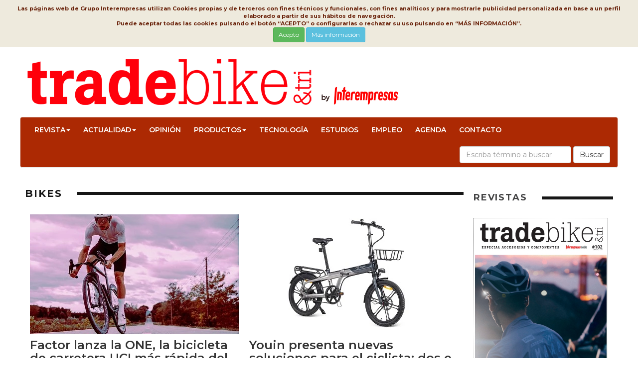

--- FILE ---
content_type: text/html
request_url: https://www.tradebike.es/Articulos/Bikes/
body_size: 16607
content:

<!DOCTYPE html>
<html lang="es">
<head>
<meta http-equiv="Content-Type" content="text/html; charset=windows-1252" />
<meta name="viewport" content="width=device-width,initial-scale=1,minimum-scale=1,maximum-scale=2" />
<link href="/img/favicon.ico" rel="shortcut icon"/>
<title>TradeBike.es - Tradebike & Tri, Bike and triathlon community</title>
<meta name="Description" content="Tradebike & Tri, Bike and triathlon community" />
<meta name="Content-Language" content="es"/>
<meta name="distribution" content="global"/>
<meta name="page-type" content="News"/>
<meta name="author" content="www.tradebike.es"/>
<!--[if (gt IE 8) | (IEMobile)]><!-->
<link href="/_base/CSS/unsemantic/unsemantic-grid-responsive-tablet.css" media="all" rel="stylesheet" type="text/css"/>
<!--<![endif]-->
<link href="https://www.tradebike.es/_base/CSS/bootstrap.min-20240613111717.css" media="all" rel="stylesheet" type="text/css"/>
<link href="https://www.tradebike.es/_base/CSS/slick/slick-20240613111717.css" media="all" rel="stylesheet" type="text/css"/>
<link href="https://www.tradebike.es/_base/CSS/slick/slick-theme-20240613111717.css" media="all" rel="stylesheet" type="text/css"/>
<link href="https://www.tradebike.es/_base/CSS/style-20250730105736.css" media="all" rel="stylesheet" type="text/css"/>
<link href="https://www.tradebike.es/CSS/style-20240613111717.css" media="all" rel="stylesheet" type="text/css"/>

<!-- Global site tag (gtag.js) - Google Analytics -->
<script async src="https://www.googletagmanager.com/gtag/js?id=G-9C6TSZFXSG"></script>
<script>
  window.dataLayer = window.dataLayer || [];
  function gtag(){dataLayer.push(arguments);}
  gtag('js', new Date());

  gtag('config', 'G-9C6TSZFXSG');
</script>


</head>
<body>
<div class="bannerCap">

</div>
<div id="divPrincipal" class="grid-container grid-parent">

<div id="capcalera" class="grid-100 grid-parent">
<div id="logo">
<a href="/"><img src="/img/logo.png" alt="Tradebike & Tri, Bike and triathlon community" title="Tradebike & Tri, Bike and triathlon community"/></a></div>
<div id="menu">
	<nav role="navigation" class="navbar navbar-default">
		<div class="navbar-header">
            <button class="navbar-toggle" data-target="#navbarCollapse" data-toggle="collapse" type="button">
            <span class="sr-only">Conmutar navegación</span>
            <span class="icon-bar"></span>
            <span class="icon-bar"></span>
            <span class="icon-bar"></span>
            </button>
         </div>
         <div id="navbarCollapse" class="navbar-collapse collapse" role="navigation">
		     <ul id="ul" class="nav navbar-nav" >   
            <li class="dropdown"><a href="#" class="dropdown-toggle" data-toggle="dropdown">Revista<span class="caret"></span></a><ul class="dropdown-menu" role="menu">
                <li><a href="https://www.interempresas.net/info" title="Interempresas Media" target="_blank">Interempresas Media</a></li>
                <li><a href="https://www.interempresas.net/Informacion/Revistas/FichasTecnicas/es/Programa_TB.pdf" title="Plan editorial Revista TradeBike" target="_blank">Plan Editorial</a></li>
				<li><a href="https://www.interempresas.net/Tienda/boletin_suscripcion.asp?ln=es#TB" target="_blank">Suscripciones</a></li>
				<li><a href="https://www.interempresas.net/FlipBooks/TB/" target="_blank">Revista TradeBike</a></li>
                </ul></li>
			<li class="dropdown"><a href="#" class="dropdown-toggle" data-toggle="dropdown">Actualidad<span class="caret"></span></a><ul class="dropdown-menu" role="menu">
<li><a href="https://www.tradebike.es/Articulos/Actualidad" title="Actualidad">Actualidad</a></li><li><a href="https://www.tradebike.es/Articulos/Distribuidoras-Empresa" title="Distribuidoras / Empresa">Distribuidoras / Empresa</a></li><li><a href="https://www.tradebike.es/Articulos/Bikecracia" title="Bikecracia">Bikecracia</a></li><li><a href="https://www.tradebike.es/Articulos/Punto-Venta" title="Punto de Venta">Punto de Venta</a></li><li><a href="https://www.tradebike.es/Articulos/Ferias" title="Eventos / Ferias">Eventos / Ferias</a></li><li><a href="https://www.tradebike.es/Articulos/Competicion" title="Competición">Competición</a></li><li><a href="https://www.tradebike.es/Articulos/Patrocinios" title="Patrocinios">Patrocinios</a></li></ul></li><li><a href="https://www.tradebike.es/Articulos/Opinion" title="Opinión">Opinión</a></li><li class="dropdown"><a href="#" class="dropdown-toggle" data-toggle="dropdown">Productos<span class="caret"></span></a><ul class="dropdown-menu" role="menu">
<li><a href="https://www.tradebike.es/Articulos/Productos" title="Productos">Productos</a></li><li><a href="https://www.tradebike.es/Articulos/Bikes" title="Bikes">Bikes</a></li><li><a href="https://www.tradebike.es/Articulos/Complementos" title="Complementos">Complementos</a></li><li><a href="https://www.tradebike.es/Articulos/Componentes" title="Componentes">Componentes</a></li><li><a href="https://www.tradebike.es/Articulos/Nutricion" title="Nutrición">Nutrición</a></li><li><a href="https://www.tradebike.es/Articulos/Digital" title="Digital">Digital</a></li></ul></li><li><a href="https://www.tradebike.es/Articulos/Tecnologia" title="Tecnología">Tecnología</a></li><li><a href="https://www.tradebike.es/Articulos/Estudios" title="Estudios">Estudios</a></li><li><a href="https://www.tradebike.es/Articulos/Empleo" title="Empleo">Empleo</a></li>           
            <li><a href="https://www.interempresas.net/Ciclismo/Ferias/" target="_blank">Agenda</a></li>
            <li><a href="mailto:comercial@interempresas.net?subject=Petición información revista TradeBike" target="_blank">Contacto</a></li>
            </ul>

<form class="navbar-form navbar-right" role="search" action="https://www.interempresas.net/Buscador/" method="get">
  <div class="form-group">
    <input type="text" class="form-control" placeholder="Escriba término a buscar" name="Q" />
    <input type="hidden" value="192" name="S" />
	<input type="hidden" value="R" name="CAC" />
  </div>
  <button type="submit" class="btn btn-default">Buscar</button>
</form>
        </div>
	</nav>
</div>
</div>

<div id="cos" class="grid-100 grid-parent">
<div id="contingut" class="grid-75 tablet-grid-65 mobile-grid-100">
<h1 class="etiqueta_nom_apartat">Bikes</h1><article class="noticia-apartat grid-50  grid-parent" >
<div class="noticia-imagen container-imatge grid-100 tablet-grid-100 mobile-grid-100">
<a href="/articulos/617498-Factor-lanza-la-ONE-la-bicicleta-de-carretera-UCI-mas-rapida-del-mundo.html">
<picture>
<source media="(max-width:1024px)" width="420" height="240" srcset="//img.interempresas.net/A/E420x240/5365521.webp" style="aspect-ratio:420/240">
<img class="imatge-noticia" alt="Foto de Factor lanza la ONE, la bicicleta de carretera UCI más rápida del mundo" src="//img.interempresas.net/A/E420x240/5365521.webp"  style="aspect-ratio:420/240"/>
<div class="middle"></div>
</picture>
</a>
</div>
<div class="noticia-bloc-text grid-100 tablet-grid-100 mobile-grid-100">
<h2 class="noticia-titol"><a href="/articulos/617498-Factor-lanza-la-ONE-la-bicicleta-de-carretera-UCI-mas-rapida-del-mundo.html">Factor lanza la ONE, la bicicleta de carretera UCI más rápida del mundo</a></h2>
<div class="data-noticia">16 diciembre, 2025</div>
<div class="noticia-text">Factor Bikes ha presentado hoy la Factor ONE, una bicicleta de carretera diseñada para ser, según pruebas independientes, la más rápida del mundo dentro de las normas UCI. Su estreno sobre el asfalto fue también triunfal: un prototipo logró una victoria de etapa en el Critérium du Dauphiné, validando su rendimiento competitivo.<br/></div>
</div>
</article>
<article class="noticia-apartat grid-50  grid-parent" >
<div class="noticia-imagen container-imatge grid-100 tablet-grid-100 mobile-grid-100">
<a href="/articulos/616997-Youin-presenta-nuevas-soluciones-para-el-ciclista-dos-e-bikes-y-un-compresor.html">
<picture>
<source media="(max-width:1024px)" width="420" height="240" srcset="//img.interempresas.net/A/E420x240/5358985.webp" style="aspect-ratio:420/240">
<img class="imatge-noticia" alt="Foto de Youin presenta nuevas soluciones para el ciclista: dos e-bikes y un compresor" src="//img.interempresas.net/A/E420x240/5358985.webp"  style="aspect-ratio:420/240"/>
<div class="middle"></div>
</picture>
</a>
</div>
<div class="noticia-bloc-text grid-100 tablet-grid-100 mobile-grid-100">
<h2 class="noticia-titol"><a href="/articulos/616997-Youin-presenta-nuevas-soluciones-para-el-ciclista-dos-e-bikes-y-un-compresor.html">Youin presenta nuevas soluciones para el ciclista: dos e-bikes y un compresor</a></h2>
<div class="data-noticia">11 diciembre, 2025</div>
<div class="noticia-text">La marca amplía su catálogo para operaciones urbanas, mantenimiento rápido y desplazamientos diarios con tres productos de máxima eficiencia, capacidad de carga y autonomía.<br/></div>
</div>
</article>
<article class="noticia-principal grid-100  grid-parent" >
<div class="noticia-imagen container-imatge grid-100 tablet-grid-100 mobile-grid-100">
<a href="/articulos/615886-Giant-y-Liv-renuevan-la-gama-STP-para-jovenes-riders.html">
<picture>
<source media="(max-width:1024px)" width="420" height="240" srcset="//img.interempresas.net/A/E420x240/5344937.webp" style="aspect-ratio:420/240">
<img class="imatge-noticia" alt="Foto de Giant y Liv renuevan la gama STP para jóvenes riders" src="//img.interempresas.net/fotos/5344937.jpeg"  style="aspect-ratio:420/240"/>
<div class="middle"></div>
</picture>
</a>
</div>
<div class="noticia-bloc-text grid-100 tablet-grid-100 mobile-grid-100">
<h2 class="noticia-titol"><a href="/articulos/615886-Giant-y-Liv-renuevan-la-gama-STP-para-jovenes-riders.html">Giant y Liv renuevan la gama STP para jóvenes riders</a></h2>
<div class="data-noticia">1 diciembre, 2025</div>
<div class="noticia-text">La serie STP se actualiza con tres tallas de rueda y configuraciones específicas para acompañar la progresión juvenil desde los primeros saltos hasta sesiones en bike parks.</div>
</div>
</article>
<article class="noticia-apartat grid-50  grid-parent" >
<div class="noticia-imagen container-imatge grid-100 tablet-grid-100 mobile-grid-100">
<a href="/articulos/614509-Haibike-actualiza-sus-todoterreno-asi-son-las-nuevas-Alltrail-6-y-Alltrail-4.html">
<picture>
<source media="(max-width:1024px)" width="420" height="240" srcset="//img.interempresas.net/A/E420x240/5326546.webp" style="aspect-ratio:420/240">
<img class="imatge-noticia" alt="Foto de Haibike actualiza sus todoterreno: así son las nuevas Alltrail 6 y Alltrail 4" src="//img.interempresas.net/A/E420x240/5326546.webp"  style="aspect-ratio:420/240"/>
<div class="middle"></div>
</picture>
</a>
</div>
<div class="noticia-bloc-text grid-100 tablet-grid-100 mobile-grid-100">
<h2 class="noticia-titol"><a href="/articulos/614509-Haibike-actualiza-sus-todoterreno-asi-son-las-nuevas-Alltrail-6-y-Alltrail-4.html">Haibike actualiza sus todoterreno: así son las nuevas Alltrail 6 y Alltrail 4</a></h2>
<div class="data-noticia">18 noviembre, 2025</div>
<div class="noticia-text">Con un diseño renovado, cinemática optimizada y motorización Bosch Performance Line CX, Haibike presenta dos modelos que buscan atraer a nuevos usuarios al eMTB con un equilibrio entre deportividad, confort y autonomía ampliable.</div>
</div>
</article>
<article class="noticia-apartat grid-50  grid-parent" >
<div class="noticia-imagen container-imatge grid-100 tablet-grid-100 mobile-grid-100">
<a href="/articulos/614111-Insignias-para-la-carretera-Aeroscoop-y-Speciale-Corsa-XCR-de-Cinelli.html">
<picture>
<source media="(max-width:1024px)" width="420" height="240" srcset="//img.interempresas.net/A/E420x240/5321152.webp" style="aspect-ratio:420/240">
<img class="imatge-noticia" alt="Foto de Insignias para la carretera: Aeroscoop y Speciale Corsa XCR de Cinelli" src="//img.interempresas.net/A/E420x240/5321152.webp"  style="aspect-ratio:420/240"/>
<div class="middle"></div>
</picture>
</a>
</div>
<div class="noticia-bloc-text grid-100 tablet-grid-100 mobile-grid-100">
<h2 class="noticia-titol"><a href="/articulos/614111-Insignias-para-la-carretera-Aeroscoop-y-Speciale-Corsa-XCR-de-Cinelli.html">Insignias para la carretera: Aeroscoop y Speciale Corsa XCR de Cinelli</a></h2>
<div class="data-noticia">13 noviembre, 2025</div>
<div class="noticia-text">La firma milanesa Cinelli, con más de 75 años de historia innovando en el ciclismo, lanza dos modelos de referencia para 2026: la aerodinámica Aeroscoop y la artesanal Speciale Corsa XCR. Ambas combinan ingeniería avanzada, materiales premium y un diseño que refuerza la identidad italiana de la marca.</div>
</div>
</article>
<article class="noticia-principal grid-100  grid-parent" >
<div class="noticia-imagen container-imatge grid-100 tablet-grid-100 mobile-grid-100">
<a href="/articulos/613844-Giant-lanza-oficialmente-la-Anthem-Advanced-SL-despues-de-debutar-ganando-el-Mundial.html">
<picture>
<source media="(max-width:1024px)" width="420" height="240" srcset="//img.interempresas.net/A/E420x240/5318076.webp" style="aspect-ratio:420/240">
<img class="imatge-noticia" alt="Foto de Giant lanza oficialmente la Anthem Advanced SL después de debutar ganando el Mundial" src="//img.interempresas.net/fotos/5318076.jpeg"  style="aspect-ratio:420/240"/>
<div class="middle"></div>
</picture>
</a>
</div>
<div class="noticia-bloc-text grid-100 tablet-grid-100 mobile-grid-100">
<h2 class="noticia-titol"><a href="/articulos/613844-Giant-lanza-oficialmente-la-Anthem-Advanced-SL-despues-de-debutar-ganando-el-Mundial.html">Giant lanza oficialmente la Anthem Advanced SL después de debutar ganando el Mundial</a></h2>
<div class="data-noticia">13 noviembre, 2025</div>
<div class="noticia-text">El sudafricano Alan Hatherly se proclamó campeón del mundo en Suiza sobre un prototipo de la nueva Anthem Advanced SL, una bicicleta que ahora reina en la categoría XC y que marca un punto de inflexión en la historia de Giant. Espacio para dos bidones, un cockpit muy limpio… descubre aquí todo lo nuevo de esta versión.</div>
</div>
</article>
<article class="noticia-apartat grid-50  grid-parent" >
<div class="noticia-imagen container-imatge grid-100 tablet-grid-100 mobile-grid-100">
<a href="/articulos/613656-Liv-redisena-la-Allure-E-y-crea-una-bici-urbana-elegante-y-avanzada.html">
<picture>
<source media="(max-width:1024px)" width="420" height="240" srcset="//img.interempresas.net/A/E420x240/5316274.webp" style="aspect-ratio:420/240">
<img class="imatge-noticia" alt="Foto de Liv rediseña la Allure E+ y crea una bici urbana elegante y avanzada" src="//img.interempresas.net/A/E420x240/5316274.webp"  loading="lazy"  style="aspect-ratio:420/240"/>
<div class="middle"></div>
</picture>
</a>
</div>
<div class="noticia-bloc-text grid-100 tablet-grid-100 mobile-grid-100">
<h2 class="noticia-titol"><a href="/articulos/613656-Liv-redisena-la-Allure-E-y-crea-una-bici-urbana-elegante-y-avanzada.html">Liv rediseña la Allure E+ y crea una bici urbana elegante y avanzada</a></h2>
<div class="data-noticia">10 noviembre, 2025</div>
<div class="noticia-text">Liv Cycling lanza la Allure E+, una bicicleta eléctrica premium que combina diseño, conectividad y funciones de seguridad avanzadas. La versión disponible en España será la Allure E+ 2, equipada con motor SyncDrive Sport 2 y batería EnergyPak Smart de 430Wh.</div>
</div>
</article>
<article class="noticia-apartat grid-50  grid-parent" >
<div class="noticia-imagen container-imatge grid-100 tablet-grid-100 mobile-grid-100">
<a href="/articulos/612508-Presentacion-europea-y-test-de-nueva-Mission-de-Merida-Gravel-orientada-a-velocidad.html">
<picture>
<source media="(max-width:1024px)" width="420" height="240" srcset="//img.interempresas.net/A/E420x240/5300157.webp" style="aspect-ratio:420/240">
<img class="imatge-noticia" alt="Foto de Presentación europea y test de la nueva Mission de Merida, una Gravel orientada a la velocidad" src="//img.interempresas.net/A/E420x240/5300157.webp"  loading="lazy"  style="aspect-ratio:420/240"/>
<div class="middle"></div>
</picture>
</a>
</div>
<div class="noticia-bloc-text grid-100 tablet-grid-100 mobile-grid-100">
<h2 class="noticia-titol"><a href="/articulos/612508-Presentacion-europea-y-test-de-nueva-Mission-de-Merida-Gravel-orientada-a-velocidad.html">Presentación europea y test de la nueva Mission de Merida, una Gravel orientada a la velocidad</a></h2>
<div class="data-noticia">7 noviembre, 2025</div>
<div class="noticia-text">Tradebike estuvo presente en la presentación oficial de la nueva propuesta de la marca taiwanesa. Es una bicicleta rápida y muy competitiva, aquí te contamos nuestras sensaciones.</div>
</div>
</article>
<article class="noticia-principal grid-100  grid-parent" >
<div class="noticia-imagen container-imatge grid-100 tablet-grid-100 mobile-grid-100">
<a href="/articulos/613444-Diseno-y-tecnologia-se-unen-en-la-nueva-Fastlane-de-SCOTT.html">
<picture>
<source media="(max-width:1024px)" width="420" height="240" srcset="//img.interempresas.net/A/E420x240/5312573.webp" style="aspect-ratio:420/240">
<img class="imatge-noticia" alt="Foto de Diseño y tecnología se unen en la nueva Fastlane de SCOTT" src="//img.interempresas.net/fotos/5312573.jpeg"  loading="lazy"  style="aspect-ratio:420/240"/>
<div class="middle"></div>
</picture>
</a>
</div>
<div class="noticia-bloc-text grid-100 tablet-grid-100 mobile-grid-100">
<h2 class="noticia-titol"><a href="/articulos/613444-Diseno-y-tecnologia-se-unen-en-la-nueva-Fastlane-de-SCOTT.html">Diseño y tecnología se unen en la nueva Fastlane de SCOTT</a></h2>
<div class="data-noticia">6 noviembre, 2025</div>
<div class="noticia-text">Con apenas 865 gramos de cuadro, la marca suiza SCOTT revoluciona su gama de e-bikes con la nueva Fastlane, una e-road bike que combina estética minimalista, potencia inteligente y un comportamiento idéntico al de una bicicleta convencional. promete revolucionar el segmento de las eléctricas de alto rendimiento.</div>
</div>
</article>
<article class="noticia-apartat grid-50  grid-parent" >
<div class="noticia-imagen container-imatge grid-100 tablet-grid-100 mobile-grid-100">
<a href="/articulos/613283-Voltaire-presenta-su-primera-e-bike-biplaza-la-Paname.html">
<picture>
<source media="(max-width:1024px)" width="420" height="240" srcset="//img.interempresas.net/A/E420x240/5310284.webp" style="aspect-ratio:420/240">
<img class="imatge-noticia" alt="Foto de Voltaire presenta su primera e-bike biplaza: la Paname" src="//img.interempresas.net/A/E420x240/5310284.webp"  loading="lazy"  style="aspect-ratio:420/240"/>
<div class="middle"></div>
</picture>
</a>
</div>
<div class="noticia-bloc-text grid-100 tablet-grid-100 mobile-grid-100">
<h2 class="noticia-titol"><a href="/articulos/613283-Voltaire-presenta-su-primera-e-bike-biplaza-la-Paname.html">Voltaire presenta su primera e-bike biplaza: la Paname</a></h2>
<div class="data-noticia">5 noviembre, 2025</div>
<div class="noticia-text">La firma francesa Voltaire amplía su catálogo con el lanzamiento de la Paname, su primera bicicleta eléctrica de dos plazas. Este modelo combina diseño retro, alto rendimiento y versatilidad para la movilidad urbana moderna, y ya puede reservarse con una oferta especial de lanzamiento.</div>
</div>
</article>
<article class="noticia-apartat grid-50  grid-parent" >
<div class="noticia-imagen container-imatge grid-100 tablet-grid-100 mobile-grid-100">
<a href="/articulos/613018-La-nueva-Colnago-T1Rs-marca-el-regreso-de-la-marca-italiana-al-velodromo.html">
<picture>
<source media="(max-width:1024px)" width="420" height="240" srcset="//img.interempresas.net/A/E420x240/5306367.webp" style="aspect-ratio:420/240">
<img class="imatge-noticia" alt="Foto de La nueva Colnago T1Rs marca el regreso de la marca italiana al velódromo" src="//img.interempresas.net/A/E420x240/5306367.webp"  loading="lazy"  style="aspect-ratio:420/240"/>
<div class="middle"></div>
</picture>
</a>
</div>
<div class="noticia-bloc-text grid-100 tablet-grid-100 mobile-grid-100">
<h2 class="noticia-titol"><a href="/articulos/613018-La-nueva-Colnago-T1Rs-marca-el-regreso-de-la-marca-italiana-al-velodromo.html">La nueva Colnago T1Rs marca el regreso de la marca italiana al velódromo</a></h2>
<div class="data-noticia">4 noviembre, 2025</div>
<div class="noticia-text">El fabricante italiano Colnago presenta la T1Rs, una bicicleta creada específicamente para pista que combina rigidez extrema, integración total y un diseño inspirado en la velocidad pura. La T1Rs supone el retorno de la marca a los velódromos.</div>
</div>
</article>
<article class="noticia-principal grid-100  grid-parent" >
<div class="noticia-imagen container-imatge grid-100 tablet-grid-100 mobile-grid-100">
<a href="/articulos/610394-Moustache-innova-y-sorprende-con-las-gamas-Xroad-Game-y-Lundi.html">
<picture>
<source media="(max-width:1024px)" width="420" height="240" srcset="//img.interempresas.net/A/E420x240/5272344.webp" style="aspect-ratio:420/240">
<img class="imatge-noticia" alt="Foto de Moustache innova y sorprende con las gamas Xroad, Game y Lundi" src="//img.interempresas.net/fotos/5272344.jpeg"  loading="lazy"  style="aspect-ratio:420/240"/>
<div class="middle"></div>
</picture>
</a>
</div>
<div class="noticia-bloc-text grid-100 tablet-grid-100 mobile-grid-100">
<h2 class="noticia-titol"><a href="/articulos/610394-Moustache-innova-y-sorprende-con-las-gamas-Xroad-Game-y-Lundi.html">Moustache innova y sorprende con las gamas Xroad, Game y Lundi</a></h2>
<div class="data-noticia">29 octubre, 2025</div>
<div class="noticia-text">La firma francesa Moustache Bikes siempre es una marca a tener en cuenta, sobre todo cuando el ciclista busca versatilidad y tecnología moderna. Esta es una selección de algunas de sus novedades para este 2026.</div>
</div>
</article>
<article class="noticia-apartat grid-50  grid-parent" >
<div class="noticia-imagen container-imatge grid-100 tablet-grid-100 mobile-grid-100">
<a href="/articulos/610089-Riese-Muller-presenta-la-Nevo5-la-Charger5-y-actualiza-su-gama-Cargo-Bike-para-2026.html">
<picture>
<source media="(max-width:1024px)" width="420" height="240" srcset="//img.interempresas.net/A/E420x240/5268868.webp" style="aspect-ratio:420/240">
<img class="imatge-noticia" alt="Foto de Riese & Müller presenta la Nevo5, la Charger5 y actualiza su gama Cargo-Bike para 2026" src="//img.interempresas.net/A/E420x240/5268868.webp"  loading="lazy"  style="aspect-ratio:420/240"/>
<div class="middle"></div>
</picture>
</a>
</div>
<div class="noticia-bloc-text grid-100 tablet-grid-100 mobile-grid-100">
<h2 class="noticia-titol"><a href="/articulos/610089-Riese-Muller-presenta-la-Nevo5-la-Charger5-y-actualiza-su-gama-Cargo-Bike-para-2026.html">Riese & Müller presenta la Nevo5, la Charger5 y actualiza su gama Cargo-Bike para 2026</a></h2>
<div class="data-noticia">29 octubre, 2025</div>
<div class="noticia-text">La firma alemana de bicicletas premium amplía referencias de su catálogo con las nuevas Nevo5 y Charger5, además de incorporar mejoras técnicas y de confort en sus modelos de carga Carrie2, Load5, Multicharger3 y Multitinker2.</div>
</div>
</article>
<article class="noticia-apartat grid-50  grid-parent" >
<div class="noticia-imagen container-imatge grid-100 tablet-grid-100 mobile-grid-100">
<a href="/articulos/611747-Wilier-presenta-la-nueva-Filante-SLR-ID2-la-bicicleta-mas-aerodinamica-de-su-historia.html">
<picture>
<source media="(max-width:1024px)" width="420" height="240" srcset="//img.interempresas.net/A/E420x240/5290015.webp" style="aspect-ratio:420/240">
<img class="imatge-noticia" alt="Foto de Wilier presenta la nueva Filante SLR ID2: la bicicleta más aerodinámica de su historia" src="//img.interempresas.net/A/E420x240/5290015.webp"  loading="lazy"  style="aspect-ratio:420/240"/>
<div class="middle"></div>
</picture>
</a>
</div>
<div class="noticia-bloc-text grid-100 tablet-grid-100 mobile-grid-100">
<h2 class="noticia-titol"><a href="/articulos/611747-Wilier-presenta-la-nueva-Filante-SLR-ID2-la-bicicleta-mas-aerodinamica-de-su-historia.html">Wilier presenta la nueva Filante SLR ID2: la bicicleta más aerodinámica de su historia</a></h2>
<div class="data-noticia">25 octubre, 2025</div>
<div class="noticia-text">La marca italiana lanza una evolución revolucionaria de su icónica Filante SLR. Más ligera, rápida y precisa, la nueva ID2 redefine los estándares de las bicicletas de competición con innovaciones desarrolladas junto al equipo WorldTour Groupama-FDJ.</div>
</div>
</article>
<article class="noticia-principal grid-100  grid-parent" >
<div class="noticia-imagen container-imatge grid-100 tablet-grid-100 mobile-grid-100">
<a href="/articulos/611491-Brompton-presenta-su-nueva-generacion-de-bicicletas-electricas.html">
<picture>
<source media="(max-width:1024px)" width="420" height="240" srcset="//img.interempresas.net/A/E420x240/5286672.webp" style="aspect-ratio:420/240">
<img class="imatge-noticia" alt="Foto de Brompton presenta su nueva generación de bicicletas eléctricas" src="//img.interempresas.net/fotos/5286672.jpeg"  loading="lazy"  style="aspect-ratio:420/240"/>
<div class="middle"></div>
</picture>
</a>
</div>
<div class="noticia-bloc-text grid-100 tablet-grid-100 mobile-grid-100">
<h2 class="noticia-titol"><a href="/articulos/611491-Brompton-presenta-su-nueva-generacion-de-bicicletas-electricas.html">Brompton presenta su nueva generación de bicicletas eléctricas</a></h2>
<div class="data-noticia">21 octubre, 2025</div>
<div class="noticia-text">El fabricante londinense lanza la nueva gama Brompton Electric, equipada con el sistema inteligente e-Motiq y la Electric T Line, una bicicleta de titanio y carbono con solo 11,2 kg sin batería.</div>
</div>
</article>
<div class="articles_un_any" id="VeureAny2025"><ul><li class="carrega-mes-articles"><b><a class="btn btn-secondary btn-lg" href="javascript:VeureSectorAny('1686',2025,16,'es')">Más artículos publicados en 2025</a></b></li></ul></div>
</div>
<div id="publicitat" class="grid-25 tablet-grid-35 mobile-grid-100">
<section class="seccio-portades-revistes">
<h2 class="contingut-seccio-titol">REVISTAS</h2>
<div>
<ul class="slick-portades"><li><a href="https://www.interempresas.net/Flipbooks/TB/" target="_blank">
<img alt="TradeBike&amp;Tri" title="TradeBike&amp;Tri" src="https://img.interempresas.net/F/E430x600/TB102.jpg" /></a></li></ul></div>
<div  class="mes-revistes"><a href="https://www.interempresas.net/FlipBooks/TB/" class="btn btn-secondary btn-lg">Ver más</a></section>
<!-- HTMLTopProducts buit --><section id="SuscribirseNewsletter" class="formulari-suscripcio">
<div id="SuscribirseNewsletterInt" class="formulari-suscripcio-contingut">
<p class="grid-100 tablet-grid-100 mobile-grid-100 titolet-suscribase-newsletter">Suscríbase a nuestra Newsletter  - <a href="https://www.interempresas.net/Boletin/NL/2026/01/14/TB.html" rel="nofollow" target="_blank" title="Última newsletter de &quotCiclismo &quot;, de fecha 14/01/2026">Ver ejemplo</a></p>
<form name="microformulari_newsletter" id="microformulari_newsletter" method="post" >
<div class="grid-70 tablet-grid-70 mobile-grid-100">
<div id="embolcall_correu_e" data-comprovat="no_comprovat">
<input class="form-control" type="text" id="correu_e" name="correu_e" value="" onblur="if(this.value.trim()==''){this.value=EtiquetaEscriguiEMail;}" onfocus="if(this.value.trim()==EtiquetaEscriguiEMail){this.value='';}" onchange='jQueryComprovaCorreuE(this.value,false)' />
<span id="error_correu_e"></span></div>
<div id="label-contrasenya">Contraseña</div>
<input type="password" id="contrasenya" name="contrasenya" size="24" value="" class="form-control" autocomplete="off" />
</div>
<div class="grid-30 tablet-grid-30 mobile-grid-100">
<button class="btn btn-danger" type="button" id="Enviar" name="Enviar" value="Suscribirme gratis" onclick="(ValidaFormNL(this.form));">Suscribirme gratis</button>
</div>
<p class="grid-100 tablet-grid-100 mobile-grid-100 consentiments" id="divMarcarTot" style="cursor:pointer;"><input type="checkbox" id="marcar_tot" name="marcar_tot" value="1" />
<span id="etiqueta_marca_tot"><span id="ara-dic-marcar-tots">Marcar todos</span></span></p>
<p class="grid-100 tablet-grid-100 mobile-grid-100 consentiments"><input type="checkbox" id="autoritza_newsletters" name="autoritza_newsletters" value="true" />
<span>Autorizo el envío de newsletters y avisos informativos personalizados de interempresas.net</span></p>
<p class="grid-100 tablet-grid-100 mobile-grid-100 consentiments"><input type="checkbox" id="autoritza_emailings" name="autoritza_emailings" value="true" />
<span>Autorizo el envío de comunicaciones de terceros vía interempresas.net</span></p>
<p class="grid-100 tablet-grid-100 mobile-grid-100 consentiments"><input type="checkbox" id="acepto_condiciones" name="acepto_condiciones" value="1" />
<span id="AcceptoCond">He leído y acepto el <a href="/PrimeraPagina/AvisoLegal.asp" target="_blank" style="color:#ff6600">Aviso Legal</a> y la <a href="/PrimeraPagina/ProteccionDeDatos.asp" target="_blank" style="color:#ff6600">Política de Protección de Datos</a></span></p>
<div id="primera-capa-informativa" style="font-size:11px;margin:10px 0;padding-left:10px;padding-right:10px">
<b>Responsable:</b> Interempresas Media, S.L.U. 
<b>Finalidades:</b> Suscripción a nuestra(s) newsletter(s). Gestión de cuenta de usuario. Envío de emails relacionados con la misma o relativos a intereses similares o asociados.
<b>Conservación:</b> mientras dure la relación con Ud., o mientras sea necesario para llevar a cabo las finalidades especificadas. 
<b>Cesión:</b> Los datos pueden cederse a otras <a href="https://www.interempresas.net/PrimeraPagina/ProteccionDeDatos.asp#prestador" target="_blank">empresas del grupo</a> por motivos de gestión interna. 
<b><a href="https://www.aepd.es/es/derechos-y-deberes/conoce-tus-derechos" target="_blank">Derechos:</a></b> Acceso, rectificación, oposición, supresión, portabilidad, limitación del tratatamiento y decisiones automatizadas: <a href="mailto:lopd@interempresas.net?subject=Derechos%20ARCO-POL%20(www.interempresas.net)">contacte con nuestro DPD</a>. Si considera que el tratamiento no se ajusta a la normativa vigente, puede presentar reclamación ante la <a href="https://www.aepd.es/es" target="_blank">AEPD</a>. 
<b>Más información: </b> <a href="https://www.interempresas.net/PrimeraPagina/ProteccionDeDatos.asp">Política de Protección de Datos</a>.
</div>
<input type="hidden" id="id_sector" name="id_sector" value="192" />
<input type="hidden" id="codi_idioma" name="codi_idioma" value="" />
<input type="hidden" id="origen_dades" name="origen_dades" value="Formulari_micro_newsletter" />
</form>
</div>
<script>
if (window.jQuery) { 
	jQuery(document).ready(function() { 
		jQuery('#placeholder-suscribase').html(' - <a href="#SuscribirseNewsletterInt" title="Haga click para ir al formulario de suscripción">Suscribirse</a>'); 
		}) ;
}
</script>
</section><section class="seccio-articles-mes-vistos"></section>
</div>
</div>

<div id="peu" class="grid-100 grid-parent">
<div class="grid-85 tablet-grid-80 mobile-grid-100">
<div class="grid-50 tablet-grid-50 mobile-grid-100">
<p class="titol-peu"><img src="/img/logo_footer.gif" alt="Tradesbike" title="Tradebike"></p>
<p class="titol-peu">Tradebike & Tri, Bike and triathlon community</p>
</div>
<div class="grid-25 tablet-grid-25 mobile-grid-100">
<p><a href="https://www.interempresas.net/FlipBooks/TB" target="_blank" title="Revista">Revista</a></p>
<p><a href="https://www.interempresas.net/Informacion/" target="_blank" title="Contratar Publicidad">Contratar Publicidad</a></p>
<p><a href="https://www.interempresas.net/Informacion/Revistas/FichasTecnicas/es/Programa_TB.pdf" target="_blank" title="Plan Editorial">Plan Editorial</a></p>
</div>
<div class="grid-25 tablet-grid-25 mobile-grid-100">
<p><a href="https://www.interempresas.net/PrimeraPagina/AvisoLegal.asp?ln=es" target="_blank">Aviso legal</a></p>
<p><a href="https://www.interempresas.net/PrimeraPagina/ProteccionDeDatos.asp?ln=es" target="_blank">Protección de datos</a></p>
<p><a href="https://www.interempresas.net/PrimeraPagina/PoliticaCookies.asp?ln=es" target="_blank">Política de cookies</a></p>
</div>
</div>
<div class="grid-15 tablet-grid-20 mobile-grid-100">
<div class="xarxes_peu">
<a href="https://www.facebook.com/tradebike"  rel="nofollow" title="Facebook Ciclismo" target="_blank"><svg xmlns="http://www.w3.org/2000/svg" viewBox="0 0 320 512"><!--! Font Awesome Pro 6.4.2 by @fontawesome - https://fontawesome.com License - https://fontawesome.com/license (Commercial License) Copyright 2023 Fonticons, Inc. --><path fill="#FFFFFF" d="M279.14 288l14.22-92.66h-88.91v-60.13c0-25.35 12.42-50.06 52.24-50.06h40.42V6.26S260.43 0 225.36 0c-73.22 0-121.08 44.38-121.08 124.72v70.62H22.89V288h81.39v224h100.17V288z"/></svg></a>
<a href="https://twitter.com/tradebike"  rel="nofollow" title="Twitter Ciclismo" target="_blank"><svg xmlns="http://www.w3.org/2000/svg" viewBox="0 0 512 512"><!--! Font Awesome Pro 6.4.2 by @fontawesome - https://fontawesome.com License - https://fontawesome.com/license (Commercial License) Copyright 2023 Fonticons, Inc. --><path d="M389.2 48h70.6L305.6 224.2 487 464H345L233.7 318.6 106.5 464H35.8L200.7 275.5 26.8 48H172.4L272.9 180.9 389.2 48zM364.4 421.8h39.1L151.1 88h-42L364.4 421.8z"/></svg></a>
</div>
</div>
</div>


</div>
</div>

<div id="toTop" style="display:none"><div style="width:45px;margin:auto;position:relative;top:10px;"><svg xmlns="http://www.w3.org/2000/svg" viewBox="0 0 512 512"><!--! Font Awesome Pro 6.4.2 by @fontawesome - https://fontawesome.com License - https://fontawesome.com/license (Commercial License) Copyright 2023 Fonticons, Inc. --><path fill="#FFFFFF" d="M233.4 105.4c12.5-12.5 32.8-12.5 45.3 0l192 192c12.5 12.5 12.5 32.8 0 45.3s-32.8 12.5-45.3 0L256 173.3 86.6 342.6c-12.5 12.5-32.8 12.5-45.3 0s-12.5-32.8 0-45.3l192-192z"/></svg></div></div>
<script type="text/javascript" src="/_base/JS/jquery-3.7.1.min-20240613111717.js"></script>
<script type="text/javascript" src="/_base/JS/bootstrap.min-20240613111717.js"></script>
<script type="text/javascript" src="/_base/JS/vesAlTop-20240613111717.js"></script>
<script type="text/javascript" src="/_base/JS/slick/slick.min-20240613111717.js"></script>
<script type="text/javascript" src="/_base/JS/ini-slider-20240613111717.js"></script>
<script type="text/javascript" src="/_base/JS/LleiCookies-20230612144958.js"></script>
<script type="text/javascript" src="/_base/JS/v_email4-20220304101010.js"></script>
<script type="text/javascript" src="/_base/JS/RegistraMicroNewsletter20180525-20220304101010.js"></script>
<script type="text/javascript" src="/_base/JS/arreglaTitolsTallats-20240118114227.js"></script>
<script>		                    
function VeureSectorAny(id_apartats, anny, offset, codi_idioma) {
   $('#VeureAny' + anny).html('<img src="/_base/img/ajax-loader.gif" alt="Espere" style="margin-left:30px;margin-top:10px;width:32px;height:32px;"/>');
   $.ajax('/_base/_inc/_llista_mes_articles_detall_ajax.asp', 
	    { 
   	    data: { codi_idioma: codi_idioma, id_apartats: id_apartats, any: anny, offset: offset }, 
   	    success: function (data, textStatus, jqXHR) { 
	        $('#VeureAny' + anny).fadeOut(50, 
				function () { 
				    $(this).html(data).fadeIn(); 
				}); 
	        }, 
	        error: function (jqXHR, textStatus, errorThrown) {
	            alert("ERROR: " + errorThrown); 
	        } 
	    } 
    ); 
}
$(document).ready(function () { 
 $.ajax('/_base/_inc/_pinta_bloc_mes_vistos_ajax.asp', 
	    { 
		    data: { codi_idioma: 'es', id_sector: '192', redireccio_ie: 'Falso' }, 
		    success: function (data, textStatus, jqXHR) { 
                 $(".seccio-articles-mes-vistos").html(data).fadeIn(); 
		    }
	    }); 
	 }); 


</script>
<script type="text/javascript" src="https://www.interempresas.net/Estadisticas/e769ffa73241da2fb1c1e79e47b444b6/Est.js"></script>
</body>
</html>

--- FILE ---
content_type: application/javascript
request_url: https://www.tradebike.es/_base/JS/ini-slider-20240613111717.js
body_size: -402
content:
$(document).ready(function () {
	
$('.ED').slick({
		infinite: true,
		autoplay:true,
		speed: 1000,
		slidesToShow: 5,
		dots: false,
		arrows: false,
		slidesToScroll:3,
		responsive: [
			{
		  breakpoint: 1025,
		  settings: {
				infinite: true,
				autoplay:true,
				speed: 1000,
				slidesToShow: 4,
				dots: false,
				arrows: false,
				slidesToScroll:1,
				}
			},
			  {
			  breakpoint: 600,
			  settings: {
				slidesToShow: 3,
				slidesToScroll: 1
			  }
			  },
			    {
			  breakpoint: 420,
			  settings: {
				slidesToShow: 2,
				slidesToScroll: 1
			  }
			}
			
		]
});	

$('.slick-portades').slick({
		infinite: true,
		autoplay:true,
		speed: 1000,
		slidesToShow: 1,
		dots: false,
		arrows: false,
		responsive: [
			{
			breakpoint: 768,
			settings: {
				slidesToShow: 2,
				slidesToScroll: 1,
				infinite: true,
				dots: false
			}
			},
			{
			breakpoint: 376,
			settings: {
				slidesToShow: 1,
				slidesToScroll: 1,
				infinite: true,
				dots: false
			}
			}
		]
});

$('.slick-BannerRequadreCentral').slick({
		infinite: true,
		autoplay:true,
		speed: 1000,
		slidesToShow: 2,
		dots: false,
		arrows: false,
		responsive: [
			{
			breakpoint: 768,
			settings: {
				slidesToShow: 1,
				slidesToScroll: 1,
				infinite: true,
				dots: false
			}
			}
		]
});


$('slick-videoss').slick({
		infinite: true,
		autoplay:true,
		speed: 1000,
		slidesToShow: 1,
		dots: false,
		arrows: false,
		responsive: [
			{
			breakpoint: 768,
			settings: {
				slidesToShow: 2,
				slidesToScroll: 1,
				infinite: true,
				dots: false
			}
			}
		]
});


});

--- FILE ---
content_type: application/javascript
request_url: https://www.tradebike.es/_base/JS/arreglaTitolsTallats-20240118114227.js
body_size: -347
content:
jQuery(document).ready( function() {

	// Mira't tots els tÃ­tols de les notÃ­cies, determina si algun no tÃ© prou lloc per al text.
	// En aquest cas, canvia'n l'estil per a que sigui "guionejat".

	jQuery('h2.noticia-titol').each(
		function(idx, element) {
			let $t = $(this) ;
			if ($t.css("overflow") == "hidden") {
				let h = $t.height() ;
				let sh = $t.prop('scrollHeight') ;

				if (h < sh - 2 /* Una mica de marge */) {
					// Tenim overflow en vertical...
					$t.addClass('guionejat') ;
				}
				else {
					let w = $t.width()  ;
					let sw = $t.prop('scrollWidth') ;
					if (w < sw) {
						// Overflow horitzontal
						$t.addClass('guionejat') ;
					}
				}
			}
		}) ;
} ) ;